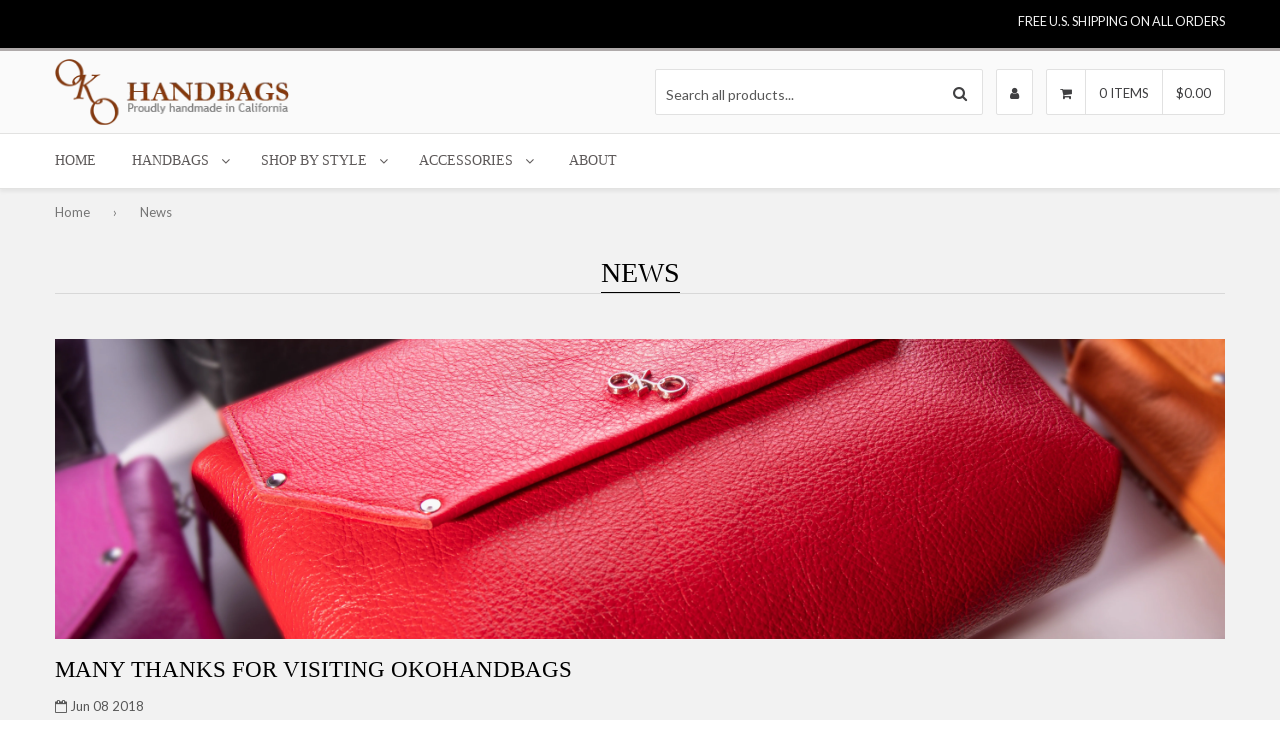

--- FILE ---
content_type: text/css
request_url: https://www.okohandbags.com/cdn/shop/t/2/assets/ajaxify.scss.css?v=47976995008987334751674755515
body_size: 224
content:
@media screen and (max-width: 480px){body.ajaxify-modal--visible{overflow:hidden}}form[action="/cart/add"]:after,form[action^="/cart/add"]:after{content:"";display:table;clear:both}.ajaxifyCart--content{position:relative;padding-top:30px;padding-bottom:30px;overflow:hidden;clip:rect(1px,1px,1px,1px);clip-path:polygon(0px 0px,0px 0px,0px 0px,0px 0px);white-space:nowrap;height:1px;width:1px}.is-visible .ajaxifyCart--content{clip:auto;clip-path:none;height:auto;width:auto}.ajaxifyCart--content form{margin-bottom:0}@media screen and (max-width: 768px){.ajaxifyCart--content{padding-top:15px;padding-bottom:15px}}.ajaxifyCart--product{position:relative;padding:10px 0}.ajaxifyCart--product .grid{margin-left:-15px}.ajaxifyCart--product .grid-item{text-align:left;padding-top:0;white-space:initial;line-height:1.3;vertical-align:top!important}.ajaxifyCart--product,.cart-row{max-height:500px;visibility:visible}.ajaxifyCart--product.is-removed,.cart-row.is-removed{overflow:hidden;opacity:0;padding:0;margin:-30px 0 0;visibility:hidden;max-height:0}.ajaxifyCart--row{clear:both}.ajaxifyCart--row:after{content:"";display:table;clear:both}.ajaxCart--product-image{display:block;overflow:hidden;margin-bottom:15px}.ajaxCart--product-image img{display:block;margin:0 auto;max-width:100%}#cartConfirmation{display:none;position:fixed;top:0;left:0;width:100%;height:100%;background:url(/cdn/shop/t/2/assets/loader-white.gif?v=80183090789926392711528057648) no-repeat center #0000001a;z-index:999999}.ajaxify-drawer{overflow:hidden;border-bottom:0px solid transparent}.ajaxify-drawer .update-cart{display:none!important}.ajaxify-drawer .ajaxifyCart--content{margin:0 auto;opacity:0;overflow:hidden;padding:0}.ajaxify-drawer.is-visible .ajaxifyCart--content{opacity:1}.ajaxifyDrawer-caret{position:relative;display:block;height:0;opacity:0;overflow:hidden}.is-visible+.ajaxifyDrawer-caret{opacity:1;overflow:visible}.ajaxifyDrawer-caret>span{position:absolute;top:0;left:100%;display:block;width:0;height:0;border-left:6px solid transparent;border-right:6px solid transparent;border-top:6px solid #f2f2f2;margin-left:-6px;opacity:0}.is-visible+.ajaxifyDrawer-caret>span{opacity:1}.mfp-wrap .white-popup.quick-view{max-width:950px}.mfp-wrap .white-popup.quick-view .quick-wrap{overflow:auto;padding:30px;position:relative}.mfp-wrap .white-popup.quick-view .quick-wrap .add-to-cart-form{margin-top:20px}.mfp-wrap .white-popup.quick-view .grid{position:relative}.mfp-wrap .white-popup.quick-view .product-data{opacity:0}.mfp-wrap .white-popup.quick-view .make-space{position:relative;padding-left:120px}.mfp-wrap .white-popup.quick-view .make-space .product-photo-thumbs{top:0;left:0;position:absolute;max-width:120px;padding-right:15px}.mfp-wrap .white-popup.quick-view .make-space .product-photo-thumbs li,.mfp-wrap .white-popup.quick-view .make-space .product-photo-thumbs .grid-item,.mfp-wrap .white-popup.quick-view .make-space .product-photo-thumbs.owl-carousel .owl-item{float:none;width:100%;margin-bottom:0;padding-left:15px;padding-bottom:15px}.mfp-wrap .white-popup.quick-view .sale-tag.large{padding-top:0;right:auto;left:auto;top:auto}.mfp-wrap .white-popup.quick-view .move-sale-tag .sale-tag{padding-top:20px;position:absolute;left:40%;top:0}.mfp-wrap .white-popup.quick-view .move-sale-tag.vertical-thumbs .sale-tag{left:135px}.mfp-wrap .white-popup.quick-view .swatch input{width:35px}body.template-product .mfp-wrap #addToCart{display:block}.mfp-wrap .add-to-cart{display:table;clear:both;margin-left:100px}.mfp-wrap .thumbs{margin-left:0}.mfp-wrap .quick-description{max-height:215px;overflow-x:auto}.mfp-wrap .quick-description>a,.mfp-wrap .quick-description .bc-description-more-link{display:none}.mfp-wrap .quick-cards{margin:30px 0}.mfp-wrap .owl-prev,.mfp-wrap .owl-next{outline:0;margin:0;position:absolute;top:20%}.mfp-wrap .owl-prev{left:-12px}.mfp-wrap .owl-next{right:-12px}.mfp-wrap li img:hover{cursor:pointer}
/*# sourceMappingURL=/cdn/shop/t/2/assets/ajaxify.scss.css.map?v=47976995008987334751674755515 */


--- FILE ---
content_type: text/css
request_url: https://www.okohandbags.com/cdn/shop/t/2/assets/font-awesome-icons.css?v=156229822271928936361528057674
body_size: -208
content:
@media screen and (min-width: 769px){#main-menu .has-dropdown>a:after{content:"\f107";font-family:FontAwesome;font-weight:400;position:absolute}}#main-menu ul a.droplink:before{content:"\f105";font-family:FontAwesome;font-weight:400}@media screen and (min-width: 769px){#main-menu ul .has-dropdown-2:after{content:"\f107";font-family:FontAwesome}}.site-nav--dropdown a:before{font-family:FontAwesome;font-weight:400;content:"\f105";margin-right:5px}.vertical-nav ul a:before,.vertical-nav li.has-dropdown-2>a:after{content:"\f105";font-family:FontAwesome;font-weight:400}ul.sm-icons li a{font-family:FontAwesome;font-weight:400}.owl-next:after,.owl-prev:after{font-family:FontAwesome;font-weight:400;content:"\f105";font-size:20px}.owl-prev:after{content:"\f104"}.icon-x:before,.advanced-filter.active-filter a:after,ul.selected-filters .advanced-filter.active-filter a:after,.advanced-filter.active-filter a:hover:after{font-family:FontAwesome;font-weight:400;content:"\f00d"}.advanced-filter.active-filter a:after{content:"\f00c"}ul.selected-filters .advanced-filter.active-filter a:after,.advanced-filter.active-filter a:hover:after{content:"\f00d"}.fancybox-close:after{background-image:none;font-family:FontAwesome;font-weight:400;content:"\f00d";font-size:30px}.faq-wrapper .faq-item-question a:before{font-family:FontAwesome;font-weight:400;content:"\f059";margin-right:10px;font-size:20px}.faq-wrapper .faq-item-question a:after,.faq-wrapper .faq-item-question.active-faq a:after{font-family:FontAwesome;content:"\f067";position:absolute;right:-13px;font-weight:400}.faq-wrapper .faq-item-question.active-faq a:after{content:"\f068"}.faq-wrapper.remove-faq-icon .faq-item-question a:before{content:"";margin-right:0}.mfp-arrow-left:after,.mfp-arrow-right:after{font-family:FontAwesome;font-weight:400;content:"\f104";margin-right:10px;font-size:55px;border:0;color:#fff}.mfp-arrow-right:after{content:"\f105"}.mfp-arrow-left:before,.mfp-arrow-right:before{border:0}.r-tabs .r-tabs-accordion-title.r-tabs-state-active .r-tabs-anchor:before,.bc-tabs div.sc-mobile-tab a.active:before,.r-tabs .r-tabs-accordion-title .r-tabs-anchor:before,.bc-tabs div.sc-mobile-tab a:before{font-family:FontAwesome;content:"\f068";position:absolute;right:0;font-weight:400}.r-tabs .r-tabs-accordion-title .r-tabs-anchor:before,.bc-tabs div.sc-mobile-tab a:before{content:"\f067"}.filter-bar .selected-filters-wrapper .advanced-filter a:after{content:"\f00d"}.remove input[type=submit]{font-family:FontAwesome}
/*# sourceMappingURL=/cdn/shop/t/2/assets/font-awesome-icons.css.map?v=156229822271928936361528057674 */


--- FILE ---
content_type: text/css
request_url: https://www.okohandbags.com/cdn/shop/t/2/assets/custom-style.css?v=52749100972420930251548454082
body_size: 1128
content:
/** Shopify CDN: Minification failed

Line 112:42 Unexpected "{"
Line 394:1 Expected "}" to go with "{"

**/
.section-header .h1, .section-header h1, .section-header .h1 {
    float: left !important;
}
html .main-slider p {
    text-transform: uppercase;
    font-size: 31px;
 
    max-width: 780px;
    margin: 0 auto;
}
h1.olga-name {
    font-size: 30px;
    margin-bottom: 0px;
    line-height: 1em;
}
img.olga-img {
margin-right:20px;
}
.social-custom {
    text-align: center;
    margin-top: 30px;
}
.social-custom a {
    margin-right: 10px;
    display: inline-block;
    font-size: 20px;
    background: #000;
    color: #fff;
    width: 50px;
    padding: 12px 0 13px;
    text-align: center;
    border-radius: 40px;
}
html .header-logo, html .header-logo img {
    max-height: initial;
margin: 0px;
}
html #top-bar {
    border-bottom: 3px solid #afaaaa;
}
html .welcome-txt {
    font-size: 17px;
    color: #7b7b7b;
    opacity: 1;
}

/*.copyright-footer ul.legal-links.inline-list:first-child {
    display: none;
}*/


html #newsletter-popup ul.sm-icons li a {
    color: #000000;
    text-align: center;
}

.section-header .h1, .section-header h1, .section-header .h1 {
        float: none !important;
}
html .main-slider p small {
    letter-spacing: 6px;
}

html .slide-text h2, html .slide-text .h2 {
    letter-spacing: 4px;
    margin-top: 30px;
    margin-bottom: 20px;
}
.shopify-section.index-section {
    overflow: hidden;
}
html .main-slider p {
    font-size: 26px;
}

html .sticky-move .header-logo img {
    max-height: initial;
}

div#PopupSignupForm_0 {
    display: none !important;
}

.baby-blue > label {
    background-color: #81a5b8 !important;
}

.soft-gold > label {
    background-color: #D0D198 !important;
}

.brands-carousel .brand-logo-item img {
    width: auto;
    max-height: 100px;
}

html .brands-carousel .brand-logo-item {
    
}
html .brands-carousel .brand-logo-item img {
    width: auto;
    max-height: 100px;
} 


.html .brands-carousel .brand-logo-item > {
    text-align: center;
    float: none;
    margin: 0 auto;
    display: inline-block;
}

html .brands-carousel .brand-logo-item img {
    width: auto;
    max-height: 100px;
    line-height: 100px;
    vertical-align: middle;
  height: 100px;
}
html .brands-carousel .brand-logo-item a{
display: inline-block;
}

html .brands-carousel .brand-logo-item {
    height: 100%;
}

html .brands-carousel.owl-carousel > .owl-stage-outer {
    overflow: visible;
}

html .brands-carousel.carousel-align-arrows.owl-theme .owl-controls {
    position: absolute;
    top: 100px;
    -webkit-transform: none;
    -ms-transform: none;
    transform: none;
    left: 50%;
    right: 0;
    width: 300px;
    margin-left: -150px;
}

.gunmetal-leather label {
    background: #8f8689 !important;
}
.ocean-blue-leather label {
    background: #0c72a2 !important;
  background-color: #0c72a2 !important;
}
.fuchsia-leather label {
    background: url(/cdn/shop/t/2/assets/fuchsia.jpg) center center no-repeat transparent;
}
.black-leather label {
    background: url(/cdn/shop/t/2/assets/black.jpg) center center no-repeat transparent;
}
.beige label {
    background: url(/cdn/shop/t/2/assets/beige.jpg) center center no-repeat transparent;
}
/*.black label {
    background: url(/cdn/shop/t/2/assets/black_2.jpg) center center no-repeat transparent;
}*/
.cobalt-suede label {
    background: url(/cdn/shop/t/2/assets/cobalt_blue_suede.jpg) center center no-repeat transparent;
}
.orange-suede label, .orange-beige label {
    background: url(/cdn/shop/t/2/assets/orange_suede.jpg) center center no-repeat transparent;
}
.lavender-leather label {
    background: url(/cdn/shop/t/2/assets/lavender.jpg) center center no-repeat transparent;
}
.gray-yellow label {
    background: url(/cdn/shop/t/2/assets/silver.jpg) center center no-repeat transparent;
}
.silver-leather label {
    background: #cccccd;
}
.rose-metallic-leather label {
    background: url(/cdn/shop/t/2/assets/rose_metallic.jpg) center center no-repeat transparent;
}
.gun-metal label {
    background: #A496A4 !important;
}
.cobalt-suede label {
    background: url(/cdn/shop/t/2/assets/cobalt_blue_suede.jpg) center center no-repeat transparent;
}
.rose-metallic label {
    background: url(/cdn/shop/t/2/assets/rose_metallic.jpg) center center no-repeat transparent;
}
.navy-yellow label {
    background: url(/cdn/shop/t/2/assets/naye.png) center center no-repeat transparent;
    background-size: contain;
}
.navy-white-leather label{
  background: url(/cdn/shop/t/2/assets/nw.jpg) center center no-repeat transparent;

}
 .purple-orange label , .purple-lavender label , .orange-fuchsia label{
    background: url(/cdn/shop/t/2/assets/orange_suede.jpg) center center no-repeat transparent;
}
.purple-orange label{
    background: url(/cdn/shop/t/2/assets/puor.png) center center no-repeat transparent;
}
.orange-fuchsia label {
    background: url(/cdn/shop/t/2/assets/orfu.jpg) center center no-repeat transparent;
}
.purple-lavender label{
    background: url(/cdn/shop/t/2/assets/purlav.jpg) center center no-repeat transparent;
}
.purple-orange-leather label{

  background: url(/cdn/shop/t/2/assets/po.jpg) center center no-repeat transparent;
}
.silver-leather label {
    background: #C0C0C0 !important;
}
.platinum-gold label {
    background: #D0D198 !important;
}
.fuchsia-orange label {
    background: url(/cdn/shop/t/2/assets/fuor.jpg) center center no-repeat transparent;
}
.orange-beige-leather label{
    background: url(/cdn/shop/t/2/assets/ob.jpg) center center no-repeat transparent;
}
.black-white-leather label {
    background: url(/cdn/shop/t/2/assets/bw.png?8328287970382821570) center center no-repeat transparent;
}
.beige-leather-teal-suede label {
    background: url(/cdn/shop/t/2/assets/bt2.jpg) center center no-repeat transparent;
}
.red-leather-red-crock-embossed-patent-leather label, .red-patent-crock label {
    background: url(/cdn/shop/t/2/assets/patent_red_croc.jpg) center center no-repeat transparent;
}
.beige-leather-brown-crock-embossed-patent-leather label, .brown-patent-crock label {
    background: url(/cdn/shop/t/2/assets/bb2.jpg) center center no-repeat transparent;
}
.eggplant-lavender-leather label {
    background: url(/cdn/shop/t/2/assets/egglav.png) center center no-repeat transparent;
      background-size: cover;
}
.platinum-leather label {
    background: url(/cdn/shop/t/2/assets/gunmetal.jpg) center center no-repeat transparent;
}
.teal-suede label {
    background: url(/cdn/shop/t/2/assets/suede_leather_turquise-300x300.jpg) center center no-repeat transparent;
}
.black-crock label, .black-patent-crock label {
    background: url(/cdn/shop/t/2/assets/patent_black_croc.jpg) center center no-repeat transparent;
}
.cheetah label {
    background: url(/cdn/shop/t/2/assets/cheetah.jpg) center center no-repeat transparent;
}
.textured-silver label {
    background: url(/cdn/shop/t/2/assets/silver.jpg) center center no-repeat transparent;
}
.fuchsia-leather-cobalt-suede label {
    background: url(/cdn/shop/t/2/assets/blr.jpg) center center no-repeat transparent;
}
.red-patent-crock-embossed-leather label {
    background: url(/cdn/shop/t/2/assets/patent_red_croc.jpg) center center no-repeat transparent;
}
.brown-patent-crock-embossed-leather label {
    background: url(/cdn/shop/t/2/assets/patent_brown_croc.jpg) center center no-repeat transparent;
}
.black-patent-crock-embossed-leather label {
    background: url(/cdn/shop/t/2/assets/patent_black_croc.jpg) center center no-repeat transparent;
}
.purple-leather label {
    background: url(/cdn/shop/t/2/assets/purple.jpg) center center no-repeat transparent;
}
.beige-leather label, .brown-beige label {
    background: url(/cdn/shop/t/2/assets/beige_2.jpg) center center no-repeat transparent;
}
.red-leather label {
    background: url(/cdn/shop/t/2/assets/red.jpg) center center no-repeat transparent;
}
.orange-leather label, .red-orange label {
    background: url(/cdn/shop/t/2/assets/orange.jpg) center center no-repeat transparent;
}
.red-orange label {
    background: url(/cdn/shop/t/2/assets/reor.jpg) center center no-repeat transparent;
}
.black-and-gunmetal label {
    background: url(/cdn/shop/t/2/assets/gunmetal.jpg) center center no-repeat transparent;
}
.brown-platinum-gold label {
    background: url(/cdn/shop/t/2/assets/soft_gold.jpg) center center no-repeat transparent;
}
html .cobalt label, .cobalt-black label {
    background: url(/cdn/shop/t/2/assets/cobalt_blue_suede.jpg) center center no-repeat transparent;
}
.cobalt-black label {
    background: url(/cdn/shop/t/2/assets/cobl.png) center center no-repeat transparent;
}
html .cobalt label{
    background: #0000FF !important;
}
.black-black-beads label {
    background: url(/cdn/shop/t/2/assets/black_2.jpg) center center no-repeat transparent;
}
.red-black-beads label {
    background: url(/cdn/shop/t/2/assets/red.jpg) center center no-repeat transparent;
}
.brown-beige label.swatch-image {
    background: url(/cdn/shop/t/2/assets/bb.jpg?1372011954754109650) center no-repeat transparent;
    background-size: cover;
}
.gray-yellow label.swatch-image {
    background: url(/cdn/shop/t/2/assets/gy.jpg?6841484881911301834) no-repeat center transparent;
    background-size: cover;
}
.gold label.swatch-image {
    background-color: #D0D198 !important;
}
.cobalt-suede label {
    background-color: #5195a2 !important;
    background-image: none;
}
.brown-patent-crock label {
    background: #72390F;
}
/*
.gunmetal label {
    background: url(/cdn/shop/t/2/assets/JC-GunmetalGrey.jpg) center center no-repeat transparent;
}*/
.black-gunmetal label{
  background: url(/cdn/shop/t/2/assets/JC-GunmetalGrey.jpg) center center no-repeat transparent;
}
.gunmetal label {
    background: #a496a4 !important;
}
.black-white label.swatch-image {
    background: url(/cdn/shop/t/2/assets/bw.png?8328287970382821570) no-repeat center transparent;
    background-size: cover;
}
.biege label {
    background: #DAC9AF;
}
.swatch .kiwi label {
    background: #8BC224 !important;
}
.swatch-element.burgundy label.swatch-image {
    background: #5e262c;
}
.orange-beige label {
    background: url(/cdn/shop/t/2/assets/ob.jpg) center center no-repeat transparent;
}


@media all and (max-width:646px) {
html .main-slider .wrapper {
    margin-left: 10px;
    margin-right: 10px;
    padding: 0px;
}
html .main-slider p small {
    letter-spacing: 4px;
    line-height: initial;
}
html .main-slider .slide-text-wrap>p:first-child {
    padding: 0px;
    line-height: 1em;
}
html .main-slider p {
    font-size: 20px; 
}
.grid.banner{
    list-style: none;
    margin: 0;
    padding: 0;
    margin-left: 0px;
}
.section-header .h1, .section-header h1, .section-header .h1 {
    float: none !important;
}
  html .owl-carousel .owl-item {
    width: 100%;
  }
.banners .grid-item.featured-products.feat-product-padding {
    padding-left: 20px;
      padding-right: 20px;
}
  html .grid-item:not(.home-banner) img{
    max-width: 100%;
    height: initial;
    width: 100%;
}